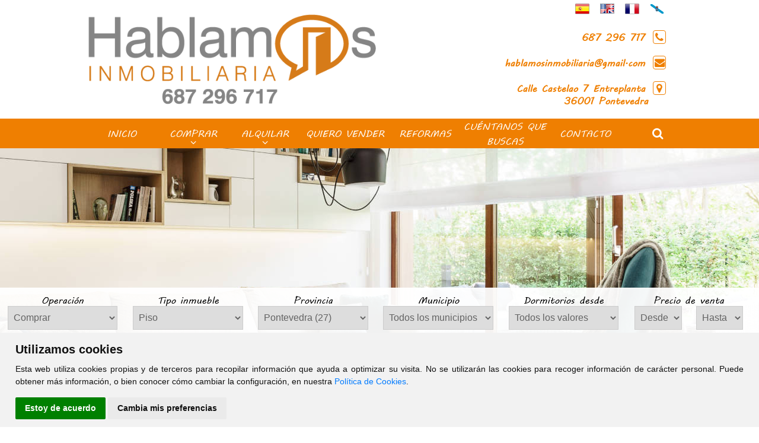

--- FILE ---
content_type: text/html; charset=UTF-8
request_url: https://hablamosinmobiliaria.com/
body_size: 8320
content:
<?xml version="1.0" encoding="utf-8"?><!DOCTYPE html>
<html lang="es-ES" xml:lang="es">
	<head prefix="og: http://ogp.me/ns# fb: http://ogp.me/ns/fb# website: http://ogp.me/ns/website#" itemscope itemtype="https://schema.org/WebSite">
	<meta http-equiv="X-UA-Compatible" content="IE=edge"/>
	<meta http-equiv="content-type" content="text/html; charset=UTF-8">
    <meta charset="utf-8" />
	
	<!-- DNS Prefetch, Prefetch y Preconnect -->
	
	<meta http-equiv="x-dns-prefetch-control" content="on" />
			<link rel="dns-prefetch" href="//hablamosinmobiliaria.com" pr="1.0"> <!-- Web -->
		<link rel="preconnect" href="//hablamosinmobiliaria.com" pr="1.0"> <!-- Web -->
		
		<link rel="dns-prefetch" href="//www.googletagmanager.com" pr="1.0"> <!-- Google Analytics -->
		<link rel="preconnect" href="//www.googletagmanager.com" crossorigin pr="1.0"> <!-- Google Analytics -->
		<link rel="dns-prefetch" href="//www.google-analytics.com" pr="1.0"> <!-- Google Analytics -->
		<link rel="preconnect" href="//www.google-analytics.com" crossorigin pr="1.0"> <!-- Google Analytics -->
		<link rel="dns-prefetch" href="//fonts.googleapis.com" pr="1.0"> <!-- Google Fonts -->
		<link rel="preconnect" href="//fonts.googleapis.com" crossorigin pr="1.0"> <!-- Google Fonts -->
		<link rel="dns-prefetch" href="//fonts.gstatic.com" pr="1.0"> <!-- Google Fonts -->
		<link rel="preconnect" href="//fonts.gstatic.com" crossorigin pr="1.0"> <!-- Google Fonts -->
		<link rel="dns-prefetch" href="//www.gstatic.com" pr="1.0"> <!-- Google varios -->
		<link rel="preconnect" href="//www.gstatic.com" crossorigin pr="1.0"> <!-- Google varios -->
		<link rel="dns-prefetch" href="//www.google.com" pr="1.0"> <!-- Google Recaptcha -->
		<link rel="preconnect" href="//www.google.com" crossorigin pr="1.0"> <!-- Google Recaptcha -->
		
		<link rel="dns-prefetch" href="//c.tile.osm.org" pr="1.0"> <!-- Leaflet Maps -->
		<link rel="preconnect" href="//c.tile.osm.org" crossorigin pr="1.0"> <!-- Leaflet Maps -->
		<link rel="dns-prefetch" href="//b.tile.osm.org" pr="1.0"> <!-- Leaflet Maps -->
		<link rel="preconnect" href="//b.tile.osm.org" crossorigin pr="1.0"> <!-- Leaflet Maps -->
		<link rel="dns-prefetch" href="//a.tile.osm.org" pr="1.0"> <!-- Leaflet Maps -->
		<link rel="preconnect" href="//a.tile.osm.org" crossorigin pr="1.0"> <!-- Leaflet Maps -->
		<link rel="dns-prefetch" href="//server.arcgisonline.com" pr="1.0"> <!-- Leaflet Maps -->
		<link rel="preconnect" href="//server.arcgisonline.com" crossorigin pr="1.0"> <!-- Leaflet Maps -->
		<link rel="dns-prefetch" href="//ovc.catastro.meh.es" pr="1.0"> <!-- Leaflet Maps -->
		<link rel="preconnect" href="//ovc.catastro.meh.es" crossorigin pr="1.0"> <!-- Leaflet Maps -->
		
		<link rel="dns-prefetch" href="//connect.facebook.net" pr="1.0"> <!-- Facebook -->
		<link rel="preconnect" href="//connect.facebook.net" crossorigin pr="1.0"> <!-- Facebook -->
		<link rel="dns-prefetch" href="//staticxx.facebook.com" pr="1.0"> <!-- Facebook -->
		<link rel="preconnect" href="//staticxx.facebook.com" crossorigin pr="1.0"> <!-- Facebook -->
		
		<link rel="dns-prefetch" href="//www.youtube.com" pr="1.0"> <!-- Youtube -->
		<link rel="preconnect" href="//www.youtube.com" crossorigin pr="1.0"> <!-- Youtube -->
		<link rel="dns-prefetch" href="//i.ytimg.com" pr="1.0"> <!-- Youtube -->
		<link rel="preconnect" href="//i.ytimg.com" crossorigin pr="1.0"> <!-- Youtube -->
		<link rel="dns-prefetch" href="//s.ytimg.com" pr="1.0"> <!-- Youtube -->
		<link rel="preconnect" href="//s.ytimg.com" crossorigin pr="1.0"> <!-- Youtube -->
		<link rel="dns-prefetch" href="//s.youtube.com" pr="1.0"> <!-- Youtube -->
		<link rel="preconnect" href="//s.youtube.com" crossorigin pr="1.0"> <!-- Youtube -->
		<link rel="dns-prefetch" href="//googlevideo.com" pr="1.0"> <!-- Youtube -->
		<link rel="preconnect" href="//googlevideo.com" crossorigin pr="1.0"> <!-- Youtube -->
		
	<!-- Fin DNS Prefetch -->
	
	
	<!-- Cookie Consent, Niveles de consentimiento para scripts: strictly-necessary, functionality, tracking, targeting -->
	<script type="text/javascript" src="https://hablamosinmobiliaria.com/js/cookie-consent.php"></script>
	<script type="text/javascript">
		document.addEventListener('DOMContentLoaded', function () {
			cookieconsent.run({"notice_banner_type":"simple","consent_type":"express","palette":"light","language":"es","website_name":"Hablamos Inmobiliaria","change_preferences_selector":"#cambiarPreferencias","cookies_policy_url":"https://hablamosinmobiliaria.com/Politica_cookies.html"});
		});
	</script>
	
	<!-- Matomo -->
	<script type="text/plain" cookie-consent="tracking">
		var _paq = window._paq = window._paq || [];
		/* tracker methods like "setCustomDimension" should be called before "trackPageView" */
		_paq.push(['trackPageView']);
		_paq.push(['enableLinkTracking']);
		(function() {
			var u=atob("Ly9zdGF0cy5jbGlja3ZpdmllbmRhcy5lcy8=");
			_paq.push(['setTrackerUrl', u+'matomo.php']);
			_paq.push(['setSiteId', '50']);
			var d=document, g=d.createElement('script'), s=d.getElementsByTagName('script')[0];
			g.async=true; g.src=u+'matomo.js'; s.parentNode.insertBefore(g,s);
		})();
	</script>
	<!-- End Matomo Code -->
	
	<noscript>Tu navegador no soporta el uso de javascript y por lo tanto muchas de las funcionalidades de esta web no estarán disponibles.</noscript>
	<!-- End Cookie Consent -->	
	
	<meta name="viewport" content="width=device-width, initial-scale=1.0">
	<title>Hablamos Inmobiliaria - Inmobiliaria en Pontevedra</title>
	<base href="https://hablamosinmobiliaria.com">
	<meta name="Title" content="Inmobiliaria en Pontevedra">
	<meta name="Description" content="Venta y alquiler de viviendas en Pontevedra, Servicios Inmobiliarios. Pisos, locales, oficinas, naves industriales, garajes, trasteros, chalets, adosados">
	<meta name="Keywords" content="inmobiliaria, Pontevedra, centro, compra, venta, pisos, casas, chalets, apartamentos, alquileres, locales, oficinas, naves, garajes, trasteros, adosados">
	<meta name="Author" content="Hablamos Inmobiliaria" />
	
	<meta name="robots" content="INDEX,FOLLOW" />
	<meta name="revisit-after" content="7 days" />
	
	<!-- Dublin Core -->
	
	<link rel="schema.DC" href="http://purl.org/dc/elements/1.1/" />
	<meta name="DC.title" content="Hablamos Inmobiliaria" />
	<meta name="DC.identifier" content="https://www.hablamosinmobiliaria.com/" />
	<meta name="DC.language" scheme="ISO639-1" content="es" />
	
	<!-- End of Dublin Core -->
	
	<!-- Geo Meta Tags -->
	
	<meta name="geo.region" content="ES-GA" />
	<meta name="geo.placename" content="Pontevedra, Pontevedra, España" />
	<meta name="geo.position" content="42.4298805;-8.6419838" />
	<meta name="ICBM" content="42.4298805, -8.6419838" />
	
	<!-- End of Geo Meta Tags -->
	
	<!-- Metas Facebook -->
	
	<meta property="og:type" content="article" />
	<meta property="og:title" content="Inmobiliaria en Pontevedra" />	<meta property="og:url" content="https://hablamosinmobiliaria.com" />	<meta property="og:description" content="Venta y alquiler de viviendas en Pontevedra, Servicios Inmobiliarios. Pisos, locales, oficinas, naves industriales, garajes, trasteros, chalets, adosados" />	<meta property="og:image" itemprop="image" content="https://hablamosinmobiliaria.com/css/images/sin_foto.jpg" /><meta property="og:image:url" itemprop="image" content="https://hablamosinmobiliaria.com/css/images/sin_foto.jpg" /><meta property="og:image:type" content="image/jpeg" /><meta property="og:image:width" content="601" /><meta property="og:image:height" content="316" /><meta property="og:image:alt" content="Inmobiliaria en Pontevedra" />	
	<!-- Fin Metas Facebook -->
	
	<!-- Metas Twitter -->
	
	<meta name="twitter:card" content="summary_large_image" />
	<meta property="twitter:title" content="Inmobiliaria en Pontevedra" />	<meta property="twitter:description" content="Venta y alquiler de viviendas en Pontevedra, Servicios Inmobiliarios. Pisos, locales, oficinas, naves industriales, garajes, trasteros, chalets, adosados" />	<meta property="twitter:image" content="https://hablamosinmobiliaria.com/css/images/sin_foto.jpg" />	
	<!-- Fin Metas Twitter -->
	
	<!-- Schema ld+json -->
	
	<script type="application/ld+json">
		{
			"@context": "http://schema.org",
			"@type": "RealEstateAgent",
			"name": "Hablamos Inmobiliaria",
			"url": "http://www.hablamosinmobiliaria.com",
			"image": "http://hablamosinmobiliaria.com/css/images/sin_foto.jpg",
			"logo": "http://hablamosinmobiliaria.com/css/images/logo.png",
			"telephone": "+34687296717",
			"email": "hablamosinmobiliaria@gmail.com",
			"description": "Venta y alquiler de viviendas en Pontevedra, Servicios Inmobiliarios. Pisos, locales, oficinas, naves industriales, garajes, trasteros, chalets unifamiliares, adosados o independientes",
			"hasMap" : "https://goo.gl/maps/TuAArQhYz4uByH756",
			"openingHours" : ["Mo-Fr Mañanas: 10:00-14:00 , Tardes: 16:00-19:00"],
			"address": {
				"@type": "PostalAddress",
				"streetAddress": "Calle Castelao 7 Entreplanta",
				"addressLocality": "Pontevedra",
				"addressRegion": "Pontevedra",
				"postalCode": "36001",
				"addressCountry": "ES"
			},
			"geo": {
				"@type": "GeoCoordinates",
				"latitude": 42.4298805,
				"longitude": -8.6419838
			},
			"contactPoint": [{
				"@type": "ContactPoint",
				"telephone": "+34687296717",
				"contactType": "customer service",
				"areaServed": "ES"
			}]
		}
	</script>
	
	<!-- Fin Schema ld+json -->
	
	<link rel="shortcut icon" type="image/x-icon" href="css/images/favicon.ico" />
	<link rel="icon" type="image/x-icon" href="css/images/favicon.ico" />
	<link rel="favicon" type="image/x-icon" href="css/images/favicon.ico" />
	
	<script type="text/javascript" src="./js/jquery-1.11.3.min.js"></script>
	<script type="text/javascript" src="./jslocal/leaflet.js"></script>
		<!--
	<link href='https://fonts.googleapis.com/css?family=Roboto+Condensed:400,400italic,700,700italic,300italic,300&display=swap' rel='stylesheet' type='text/css'>
	<link href='https://fonts.googleapis.com/css?family=Cabin:400,400i,700,700i&display=swap' rel="stylesheet" type="text/css" />
	-->
	
	<link rel="stylesheet" type="text/css" href="css/flexnav.css" media="all" />	
	<link rel="stylesheet" type="text/css" href="css/font-awesome.min.css" media="all" />
	<link rel="stylesheet" type="text/css" href="css/font-cv.css" media="all" />
	<link rel="stylesheet" type="text/css" href="css/slider.css" media="all" />
	<link rel="stylesheet" type="text/css" href="css/style.css" media="all" />
	<link rel="stylesheet" type="text/css" href="css/colorbox.css" media="all" />
	<link rel="stylesheet" type="text/css" href="css/inmobiliaria_ficha.css" media="all" />
	<link rel="stylesheet" type="text/css" href="css/inmobiliaria_lista.css" media="all" />
	<link rel="stylesheet" type="text/css" href="css/jquery-ui.min.css" media="all" />
	<link rel="stylesheet" type="text/css" href="css/sweetalert.css" media="all" />
	<link rel="stylesheet" type="text/css" href="css/redes_sociales.css" media="all" />
	<link rel="stylesheet" type="text/css" href="css/leaflet.css" media="all" />
	<link rel="stylesheet" type="text/css" href="css/jquery.multiselect.css" media="all" />
	<link rel="stylesheet" type="text/css" href="css/MarkerCluster.css" media="all" />
	<link rel="stylesheet" type="text/css" href="js/jquery-filestyle.min.css" media="all" />
	<link rel="stylesheet" type="text/css" href="css/owl.carousel.min.css" media="all" />
	<link rel="stylesheet" type="text/css" href="css/owl.theme.default.min.css" media="all" />
	<link rel="stylesheet" type="text/css" href="css/calendario.css" media="all" />
	<link rel="stylesheet" type="text/css" href="js/css/jquery.dataTables.min.css" media="all" />
	<link rel="stylesheet" type="text/css" href="js/css/responsive.dataTables.min.css" media="all" />
	<link rel="stylesheet" type="text/css" href="js/css/responsive.jqueryui.min.css" media="all" />
	<link rel="stylesheet" type="text/css" href="js/css/pannellum.css" media="all" />
	<script type="text/javascript" src="./js/jquery.slider.js"></script>
	<script type="text/javascript" src="./js/jquery.colorbox.js"></script>
	<script type="text/javascript" src="./js/pannellum.js"></script>
	<script type="text/javascript" src="./js/jquery.numeric.min.js"></script>
	<script type="text/javascript" src="./js/jquery-filestyle.min.js"></script>
	<script type="text/javascript" src="./jslocal/jquery.flexnav.js"></script>
	<script type="text/javascript" src="./jslocal/jquery-ui.min.js"></script>
	<script type="text/javascript" src="./jslocal/sweetalert.min.js"></script>
	<script type="text/javascript" src="./jslocal/jquery.multiselect.js"></script>
	<script type="text/javascript" src="./jslocal/DistanceGrid.js"></script>
	<script type="text/javascript" src="./jslocal/MarkerCluster.js"></script>
	<script type="text/javascript" src="./jslocal/MarkerClusterGroup.js"></script>
	<script type="text/javascript" src="./jslocal/MarkerCluster.QuickHull.js"></script>
	<script type="text/javascript" src="./jslocal/MarkerCluster.Spiderfier.js"></script>
	<script type="text/javascript" src="./jslocal/MarkerClusterGroup.Refresh.js"></script>
	<script type="text/javascript" src="./jslocal/MarkerOpacity.js"></script>
	<script type="text/javascript" src="./jslocal/hipoteca.js"></script>
	<script type="text/javascript" src="./jslocal/owl.carousel.min.js"></script>
	<script type="text/javascript" src="./jslocal/owl.carousel2.thumbs.min.js"></script>
	<script type="text/javascript" src="./js/jquery.dataTables.min.js"></script>
	<script type="text/javascript" src="./js/dataTables.responsive.min.js"></script>
	<script type="text/javascript" src="./js/responsive.jqueryui.min.js"></script>
	
		
	<script type="text/javascript">
	var dialogoContacto;
	var listo=false;
	
	$(window).on('resize load',function() {
		if ($(window).width() > $(window).height()) {
			$(".galeriaColorBox").colorbox({rel:'galeriaColorBox',height:"96%"});
		} else {
			$(".galeriaColorBox").colorbox({rel:'galeriaColorBox',width:"96%"});
		}
	});
	
	$(".galeriaColorBox, #cboxOverlay, #cboxClose").on('click',function() {
		if ($(window).width() > $(window).height()) {
			$(".galeriaColorBox").colorbox({rel:'galeriaColorBox',height:"96%"});
		} else {
			$(".galeriaColorBox").colorbox({rel:'galeriaColorBox',width:"96%"});
		}
	});
	
	$(function () {
		$(document).ready(function(){
			$('.translation-links a').click(function(e){
				e.preventDefault();
				var lang = $(this).data('lang');
				$('#google_translate_element select option').each(function(){
					if($(this).val()==lang) {
						$(this).parent().val($(this).val());
						var container = document.getElementById('google_translate_element');
						var select = container.getElementsByTagName('select')[0];
						triggerHtmlEvent(select, 'change');
					}
				});
			});
			
			$(".owl-carousel").owlCarousel({
				items: 1,
				autoplay: true,
				autoplayTimeout: 10000,
				loop: true,
				thumbs: false
			});
			
			$('#slider').nivoSlider({
				animSpeed:1000,
				pauseTime:7000
				}
			);
			
			$(".flexnav").flexNav({
				'downIcon': 'fa-angle-down'
				}
			);
			
			$("#id_zona").multiselect({
				columns: 4,
				placeholder: 'Seleccionar Zonas',
				selectAll :true
			});
			
			$("#formularioContactoBoton").click(enviarContacto);
			
			$(":file").jfilestyle({buttonText: "Agregar foto"});
			
			$('.flexnav li > ul li').show();
			
			$(".btn-search").on('click',function() {
				$("#search-block-form").toggle();
			});
			
			function tabla_cookies() {
				$('#tabla_cookies').DataTable({
					"autoWidth": false,
					"bFilter": false,
					"bInfo": false,
					"deferRender": true,
					"order": [[ 0, 'desc' ]],
					responsive: {
						details: {
							type: 'column',
							target: -1
						}
					},
					columnDefs: [ {
						className: 'control',
						orderable: false,
						targets:   -1
					} ],
					paging: false,
					language: {
						url: '../jslocal/spanish.json'
					}
				});
			}
			
			tabla_cookies();
		});
	});
	
	function multizonas() {
		$('#id_zona').multiselect( 'reload' );
    }
	
	function Contactar(asunto) {
		$("#dialog-contacto").load("./formulario_contacto.php", function() {
			$("#contactoAsunto").val("Referencia: "+asunto);
			dialogoContacto.dialog( "open" );
		});	
		dialogoContacto.dialog( "open" );
	}
	
	function enviarContacto() {
		if ($("#formularioContactoNombre").val()=="") {
            swal("Error al enviar el formulario", "El campo Nombre es obligatorio", "error");
			return;
        }
		if ($("#formularioContactoTelefono").val()=="") {
            swal("Error al enviar el formulario", "El campo Teléfono es obligatorio", "error");
			return;
        }
		if ($("#formularioContactoEmail").val()=="") {
            swal("Error al enviar el formulario", "El campo E-mail es obligatorio", "error");
			return;
        }
		
		var data = $("#formulario_contacto").serialize();
		$.ajax({
			url: "./contactar.php",
			type: "POST",
			data: data,
			dataType: "html",
			success: function(html) {
				if (html.indexOf("OK")>-1) {
					swal("Formulario Enviado", "Gracias por contactar con nosotros. Le responderemos lo antes posible", "success");
				}else{
					swal("Error al enviar el formulario", html, "error");
				}
			}
		});
	}
	
	function triggerHtmlEvent(element, eventName)
	{
		var event;
		if(document.createEvent) {
			event = document.createEvent('HTMLEvents');
			event.initEvent(eventName, true, true);
			element.dispatchEvent(event);
		}
		else {
		event = document.createEventObject();
			event.eventType = eventName;
			element.fireEvent('on' + event.eventType, event);
		}
	}
	</script>
	</head>
<body  onload="javascript:listo=true;">
	<div id="header_ancho">
		<div id="header_out">
			<div id="header">
				<a href="index.php"><div id="logo"></div></a>
				<div id="telefono" class="notranslate" translate="no">
					<div class="translation-links">
						<a class="spanish" data-lang="es"><img alt="Español" title="Spanish" src="css/images/banderas/es.png"></a>
						<a class="english" data-lang="en"><img alt="Inglés" title="English" src="css/images/banderas/en.png"></a>
						<a class="french" data-lang="fr"><img alt="Francés" title="French" src="css/images/banderas/fr.png"></a>
						<a class="galego" data-lang="gl"><img alt="Gallego" title="Gallego" src="css/images/banderas/gl.png"></a>
					</div>
					<div id="google_translate_element" style="display:none;"></div>
					<script type="text/javascript">
					  function googleTranslateElementInit() {
						new google.translate.TranslateElement({pageLanguage: 'es', includedLanguages: 'es,en,fr,gl', autoDisplay: false}, 'google_translate_element'); //remove the layout
					  }
					</script>
					<script src="//translate.google.com/translate_a/element.js?cb=googleTranslateElementInit" type="text/plain" cookie-consent="functionality"></script>
					<br/>
					<a href="tel:+34687296717" title="687 296 717">687 296 717</a> <i class="fa fa-phone"></i>
					<br/><br/>
					<a href="mailto:hablamosinmobiliaria@gmail.com" title="hablamosinmobiliaria@gmail.com">hablamosinmobiliaria@gmail.com</a> <i class="fa fa-envelope"></i>
					<br/><br/>
					Calle Castelao 7 Entreplanta <i class="fa fa-map-marker"></i>
					<br/>
					<span style="margin-right: 32px;">36001 Pontevedra</span>
				</div>
			</div>
		</div>
		<div id="menu_out">
			<div id="menu_contenedor">
				<div id="menu">
					<div class="menu-button">Hablamos Inmobiliaria</div>
										<ul class='flexnav' data-breakpoint='990'>
						<li id="li_1"><a href="Inicio.html" id="menu_1" class="menu_activo">Inicio</a></li>
						<li><a href='#' id='menu_comprar'>Comprar</a>
							<ul>
								<li><a href='comprar/pisos' id='menu_comprar'>Pisos</a></li>
								<li><a href='comprar/casas' id='menu_comprar'>Casas</a></li>
								<li><a href='comprar/locales' id='menu_comprar'>Locales</a></li>
								<li><a href='comprar/solares' id='menu_comprar'>Solares</a></li>
								<li><a href='comprar/garajes' id='menu_comprar'>Garajes</a></li>
							</ul>
						</li>
						<li><a href='#' id='menu_alquilar'>Alquilar</a>
							<ul>
								<li><a href='alquilar/pisos' id='menu_comprar'>Pisos</a></li>
								<li><a href='alquilar/casas' id='menu_comprar'>Casas</a></li>
								<li><a href='alquilar/locales' id='menu_comprar'>Locales</a></li>
								<li><a href='alquilar/garajes' id='menu_comprar'>Garajes</a></li>
							</ul>
						</li>
						<li id="li_10"><a href="Quiero_vender.html" id="menu_10">Quiero Vender</a></li>
						<li id="li_11"><a href="Reformas.html" id="menu_11">Reformas</a></li>
						<li id="li_12"><a href="Cuentanos_que_buscas.html" id="menu_12">Cuéntanos que buscas</a></li>
						<li id="li_9"><a href="Contacto.html" id="menu_9">Contacto</a></li>
					</ul>
				</div>
				<form action="buscador_por_referencia.php" method="get" id="search-block-form" accept-charset="UTF-8">
					<div class="container-inline">
						<div class="form-item field form-type-textfield form-item-search-block-form">
							<input title="Introducir referencia" placeholder="Introduzca referencia" type="text" id="edit-search-block-form--2" name="referencia" value="" onfocus="this.value=&quot;&quot;" size="15" maxlength="128" class="form-text" />
						</div>
						<div class="form-actions form-wrapper" id="edit-actions">
							<input type="submit" id="edit-submit" name="op" value="Buscar" class="form-submit" />
						</div>
					</div>
				</form>
				<div class="menu-options"> <button class="btn-search"> <i class="fa fa-search"></i> </button></div>
				<style>
					#search-block-form, .menu-options {
						display: none;
					}
					.menu-options {
						position: absolute;
						z-index: 999;
						right: .5rem;
						margin: 0;
						padding: .5rem 0;
						color: #fff;
						height: 50px;
						width: 50px;
					}
					.menu-options button {
						font-size: 30px;
						line-height: 30px;
						background: 0;
						border: 0;
						-webkit-appearance: none;
						outline: 0;
						color: inherit;
					}
					.menu-options i {
						color: #fff;
					}
					#edit-search-block-form--2 {
						width: 100%;
						box-sizing: border-box;
						height: 30px;
					}
					.form-submit {
						width: 90px !important;
						display: inline-block;
						padding: 10px;
						letter-spacing: .5px;
						text-transform: uppercase;
						text-decoration: none;
						border: 0;
						outline: 0;
						-webkit-appearance: none;
						color: #fff;
						background-color: #ef7f01;
						transition: all .2s ease-in
					}
					.btn-search:hover, .form-submit:hover {
						cursor: pointer;
					}
					@media (min-width: 991px) {
						.menu-options {
							display: block;
						}
						.menu-options:hover {
							background: #000;
							cursor: pointer;
						}
						#search-block-form {
							position: absolute;
							z-index: 1000;
							width: 200px;
							top: 50px;
							right: 0;
							margin: 0;
							padding: 1rem;
							background-color: #f2f2f2
						}
						#search-block-form .container-inline {
							max-width: 480px;
							width: 100%;
							margin: 0 auto;
							padding: 0;
							text-align: right
						}
						#search-block-form .container-inline .form-item {
							display: block;
							width: 100%;
							padding: 0;
							margin: 0
						}
						#search-block-form .container-inline .form-actions {
							display: inline-block;
							position: static;
							margin: 5px 0 0
						}
						.menu-options {
							padding: 0;
							top: 0;
							right: 0;
							color: #000;
						}
						.menu-options .btn-search {
							font-size: 20px;
							line-height: 1;
							padding: 15px;
						}
					}
				</style>
			</div>
		</div>
	</div>

			<div id="fotos_ancho">
			<div id="fotos_slider">
				<ul class="owl-carousel">
					<li style="background-image:url('css/images/cabeceras/slider1.jpg');"></li>
					<li style="background-image:url('css/images/cabeceras/slider2.jpg');"></li>
					<li style="background-image:url('css/images/cabeceras/slider3.jpg');"></li>
				</ul>
			</div>
			<div id="fotos_out">	
				<div id="fotos">
						<script type="text/javascript">
	function buscar() {
		jQuery(function ($) {
			if (document.getElementById('buscadorPorReferencia') != null && document.getElementById('buscadorPorReferencia').value != "") {
				url = "buscador_por_referencia.php";
				$('#minifichas_buscador').attr('action', url);
				$("#minifichas_buscador").submit();
			} else {
				url = $("#buscadorOperacion").val()+"/"+$("#buscadorTipo").val();
				$('#minifichas_buscador').attr('action', url);
				$("#minifichas_buscador").submit();
			}
		});
	}
	
	jQuery(function ($) {
		$("#buscadorOperacion").change(function() {
			//alert($("#buscadorOperacion").val());
			if($("#buscadorOperacion").val()=="alquilar"){
				$(".soloVenta").hide();
				$(".soloAlquiler").show();
			}else{
				$(".soloVenta").show();
				$(".soloAlquiler").hide();
			}
			var url = $("#buscadorOperacion").val()+"/"+$("#buscadorTipo").val();
			$('#minifichas_buscador').attr('action', url);
		});
	});
	</script>
	<div id="minifichas_filtro">
		<form name="minifichas_buscador" id="minifichas_buscador" action="comprar/pisos" method="get">
			<input type="hidden" name="buscar" value="1">
					<div class="minifichas_label">
		<div id='buscadorOperacionJsonTitulo' class='minifichas_etiqueta'>
						Operación
					  </div>		<select class="minifichas_select" id="buscadorOperacion" data-test="test" aria-label="Operación">
			<option id="buscadorOperacionJsonComprar" value="comprar"  selected>Comprar</option>
			<option id="buscadorOperacionJsonAlquilar" value="alquilar" >Alquilar</option>
					</select>
	</div>
		<script type="text/javascript">
		function cargaProvincias() {
			jQuery(function ($) {
				var extra = "";
				var tipo = $('#buscadorTipo').val();
				if (tipo == "oficinas") {
					tipo = "locales";
					extra = "oficinas";
				}
				var operacion = $('#buscadorOperacion').val();
				$.post( "./componentes/inmobiliaria/provincias.php", { tipo: tipo, operacion: operacion, extra: extra })
					.done(function( data ) {
						$( "#id_provincia" ).empty();
						$( "#id_provincia" ).append( data );
						municipiosEspecial();
					});
			});
        }
		
		function municipiosEspecial() {
			jQuery(function ($) {
				var id_provincia = $('#id_provincia').val();
				var tipo = $('#buscadorTipo').val();
				if (tipo == "oficinas") {
					tipo = "locales";
				}
				var operacion = $('#buscadorOperacion').val();
				var columna = tipo+"_"+operacion;
				function cargaMunicipiosEspecial(columna,id_provincia) {
					setTimeout(function() { 
						$("#id_municipio").load("./componentes/inmobiliaria/municipios.php?columna="+columna+"&id_provincia="+id_provincia);
						//console.log(tipo);
						//console.log(operacion);
						//console.log(columna);
					}, 1000);
				}
				cargaMunicipiosEspecial(columna,id_provincia);
			});
		}
		
		jQuery(function ($) {
			$(document).ready(function(){
				$(document).on('load change', '#buscadorTipo', function() {
					var buscadorTipo = $('#buscadorTipo').find(":selected").text();
					//console.log(buscadorTipo);
					if (buscadorTipo != "Piso" && buscadorTipo != "Casa") {
						$('#dormitorios_desde').css("pointer-events","none");
						$('#dormitorios_desde').css("cursor","not-allowed");
						$('#dormitorios_desde').css("opacity","0.7");
					} else {
						$('#dormitorios_desde').css("pointer-events","all");
						$('#dormitorios_desde').css("cursor","default");
						$('#dormitorios_desde').css("opacity","1");
					}
				});
				
				$(document).on('load change', '#buscadorOperacion', function() {
					cargaProvincias();
				});
				
				$(document).on('load change', '#id_provincia', function() {
					municipiosEspecial();
				});
			});
		});
	</script>
	<div class="minifichas_label">
		<div class='minifichas_etiqueta' id='buscadorTipoEtiqueta'>
						Tipo inmueble
					  </div>		<select class="minifichas_select" id="buscadorTipo" onChange="cargaProvincias()">
			<option value='pisos'  selected>Piso</option><option value='casas' >Casa</option><option value='locales' >Locales y naves</option><option value='solares' >Solar</option><option value='garajes' >Garaje</option>		</select>
	</div>
		<script type="text/javascript">
		function cargaMunicipios(id_provincia) {
			jQuery(function ($) {
				var tipo = $('#buscadorTipo').val();
				var operacion = $('#buscadorOperacion').val();
				$("#id_municipio").load("./componentes/inmobiliaria/municipios.php?columna="+tipo+"_"+operacion+"&id_provincia="+id_provincia);
			});
        }
		jQuery(function ($) {
			$(document).ready(function(){
				cargaMunicipios(36);
			});
		});
	</script>
	<div class="minifichas_label">
		<div class='minifichas_etiqueta'>
						Provincia
					  </div>		<select name="id_provincia" id="id_provincia" class="minifichas_select" aria-label="Provincia" onChange="cargaMunicipios(this.value)">
			<option value='15'>A Coruña (1)</option><option value='32'>Ourense (1)</option><option value='36' selected>Pontevedra (27)</option>		</select>
	</div>
	
	<div class="minifichas_label">
		<div class='minifichas_etiqueta' id='id_municipio_etiqueta'>Municipio</div>		<select name="id_municipio" id="id_municipio" class="minifichas_select" aria-label="Municipio">
			<option value="">Todos los municipios</option>
			<option value='5283'>Caldas de Reis (1)</option><option value='5284'>Cambados (1)</option><option value='5299'>Grove (O) (2)</option><option value='5316'>Poio (1)</option><option value='5320'>Pontevedra (5)</option><option value='5329'>Sanxenxo (8)</option><option value='5335'>Vigo (4)</option><option value='5338'>Vilagarcía de Arousa (5)</option>		</select>
	</div>
	
		
	<div class="minifichas_label">
		<div id='buscadorDormitoriosJsonTitulo' class='minifichas_etiqueta'>
						Dormitorios desde
					  </div>		<select id="dormitorios_desde" name="dormitorios_min" class="minifichas_select">
			<option id='buscadorDormitoriosJsonOpcion1' value="">Todos los valores</option>
			<option id='buscadorDormitoriosJsonOpcion2' value="0" >Estudio</option>
			<option id='buscadorDormitoriosJsonOpcion3' value="1" >1 Dormitorio</option>
			<option id='buscadorDormitoriosJsonOpcion4' value="2" >2 Dormitorios</option>
			<option id='buscadorDormitoriosJsonOpcion5' value="3" >3 Dormitorios</option>
			<option id='buscadorDormitoriosJsonOpcion6' value="4" >4 o más Dormitorios </option>
		</select>
	</div>
		
	<div class="minifichas_label soloVenta" >
		<div class='minifichas_etiqueta'>
						Precio de venta
					  </div>		<select name="precio_venta_min" class="minifichas_select_doble">
			<option value="">Desde</option>
			<option value="20000">20.000 €</option><option value="35000">35.000 €</option><option value="50000">50.000 €</option><option value="65000">65.000 €</option><option value="80000">80.000 €</option><option value="95000">95.000 €</option><option value="110000">110.000 €</option><option value="125000">125.000 €</option><option value="140000">140.000 €</option><option value="155000">155.000 €</option><option value="170000">170.000 €</option><option value="185000">185.000 €</option><option value="200000">200.000 €</option><option value="215000">215.000 €</option><option value="230000">230.000 €</option>		</select>
		&nbsp;
		<select name="precio_venta_max" class="minifichas_select_doble">
			<option value="">Hasta</option>
			<option value="20000">20.000 €</option><option value="35000">35.000 €</option><option value="50000">50.000 €</option><option value="65000">65.000 €</option><option value="80000">80.000 €</option><option value="95000">95.000 €</option><option value="110000">110.000 €</option><option value="125000">125.000 €</option><option value="140000">140.000 €</option><option value="155000">155.000 €</option><option value="170000">170.000 €</option><option value="185000">185.000 €</option><option value="200000">200.000 €</option><option value="215000">215.000 €</option><option value="230000">230.000 €</option>		</select>
	</div>

	<div class="minifichas_label soloAlquiler"  style='display:none;'>
		<div class='minifichas_etiqueta'>
						Precio de alquiler
					  </div>		<select name="precio_alquiler_min" class="minifichas_select_doble">
			<option value="">Desde</option>
			<option value="100">100 €/mes</option><option value="200">200 €/mes</option><option value="300">300 €/mes</option><option value="400">400 €/mes</option><option value="500">500 €/mes</option><option value="600">600 €/mes</option><option value="700">700 €/mes</option><option value="800">800 €/mes</option><option value="900">900 €/mes</option><option value="1000">1.000 €/mes</option><option value="1100">1.100 €/mes</option><option value="1200">1.200 €/mes</option><option value="1300">1.300 €/mes</option><option value="1400">1.400 €/mes</option><option value="1500">1.500 €/mes</option>		</select>
		&nbsp;
		<select name="precio_alquiler_max" class="minifichas_select_doble">
			<option value="">Hasta</option>
			<option value="100">100 €/mes</option><option value="200">200 €/mes</option><option value="300">300 €/mes</option><option value="400">400 €/mes</option><option value="500">500 €/mes</option><option value="600">600 €/mes</option><option value="700">700 €/mes</option><option value="800">800 €/mes</option><option value="900">900 €/mes</option><option value="1000">1.000 €/mes</option><option value="1100">1.100 €/mes</option><option value="1200">1.200 €/mes</option><option value="1300">1.300 €/mes</option><option value="1400">1.400 €/mes</option><option value="1500">1.500 €/mes</option>		</select>
	</div>
					<a href='javascript:buscar();'>
					<div id="minifichas_boton">
						<b>Buscar</b>
					</div>
				</a>
		</form>
	</div>
				</div>
			</div>
		</div>
		<!--
		<div id="contenido_ancho">
			<div id="contenido_out">
				<div id="contenido">
					<div id="portada1">
											</div>
				</div>
			</div>
		</div>
		-->
		<div id="div_inmuebles_ancho">
			<div id="div_inmuebles_out">
				<div id="div_inmuebles">
					<div id="div_inmuebles_titulo">
						<h1 style="font-size: 24px;color: #000;">Inmuebles del mes</h1>
					</div>
					<div id="minifichas">
															<div class="minificha" style="width: 47%">
										<div class="minificha_zona_precio">
											<div class="minificha_precio">
												<span>Ref: C000478</span>780.000 &euro; &nbsp;&nbsp;											</div>
										</div>
										<a href="/comprar/casa/Pontevedra/Cambados/43571">
											<div class="minificha_foto" style="background: white url('./inmuebles/000316/casas/176869165565200043571_176868922257.jpg') no-repeat center; background-size:cover; height: 300px;">
																											<img src="./css/images/etiquetas/exclusiva.png" style="left: 0px; height: 125px;" />
																										</div>
										</a>
										<div class="minificha_zona">
											<div class="minificha_zona_contenedor">
												<i class="fa fa-map-marker"></i>
												Cambados											</div>
										</div>
										<div class="minificha_caracteristicas" style="min-height: 35px !important;">
																						<div class="minificha_caracteristica" style="height: 25px;">
												<i class="cv cv-regla2" style="display: inline-block;"></i> 559&nbsp;m<sup style="color: black;">2</sup>
											</div>
																						<div class="minificha_caracteristica" style="height: 25px;">
												<i class="cv cv-cama" style="display: inline-block;"></i> 4 dorm
											</div>
																						<div class="minificha_caracteristica" style="height: 25px;">
												<i class="cv cv-banho" style="display: inline-block;"></i> 4 baño
											</div>
																						<div class="minificha_caracteristica" style="height: 25px;">
												<i class="cv cv-garaje" style="display: inline-block;"></i> 1 garaje
											</div>
																					</div>
										<div class="minificha_titulo" style="height: 35px !important;">
											<div class="minificha_titulo_contenedor">
												<a href="/comprar/casa/Pontevedra/Cambados/43571">
												EXCLUSIVA PROPIEDAD DE LUJO EN CAMBADOS												</a>
											</div>
										</div>
									</div>
																	<div class="minificha" style="width: 47%">
										<div class="minificha_zona_precio">
											<div class="minificha_precio">
												<span>Ref: C000473</span>485.000 &euro; &nbsp;&nbsp;											</div>
										</div>
										<a href="/comprar/casa/Pontevedra/Poio/43417">
											<div class="minificha_foto" style="background: white url('./inmuebles/000316/casas/176615138194500043417_176615135084.jpg') no-repeat center; background-size:cover; height: 300px;">
																											<img src="./css/images/etiquetas/oportunidad.png" style="left: 0px; height: 125px;" />
																										</div>
										</a>
										<div class="minificha_zona">
											<div class="minificha_zona_contenedor">
												<i class="fa fa-map-marker"></i>
												Combarro											</div>
										</div>
										<div class="minificha_caracteristicas" style="min-height: 35px !important;">
																						<div class="minificha_caracteristica" style="height: 25px;">
												<i class="cv cv-regla2" style="display: inline-block;"></i> 195&nbsp;m<sup style="color: black;">2</sup>
											</div>
																						<div class="minificha_caracteristica" style="height: 25px;">
												<i class="cv cv-cama" style="display: inline-block;"></i> 4 dorm
											</div>
																						<div class="minificha_caracteristica" style="height: 25px;">
												<i class="cv cv-banho" style="display: inline-block;"></i> 4 baño
											</div>
																					</div>
										<div class="minificha_titulo" style="height: 35px !important;">
											<div class="minificha_titulo_contenedor">
												<a href="/comprar/casa/Pontevedra/Poio/43417">
												Exclusiva casa de piedra reformada a un paso del mar en Combarro												</a>
											</div>
										</div>
									</div>
													</div>
					<div id="div_inmuebles_mas">
						<a href="Inmobiliaria.html"><i class="fa fa-plus-circle fa-2x"></i></a>
					</div>
				</div>
			</div>
		</div>
		
			
	<div id="div_direccion_ancho">
		<div id="div_direccion_out">
			<div id="div_direccion">
				<div id="div_direccion_datos" class="notranslate" translate="no">
					<p>
						<b>Hablamos Inmobiliaria</b>
						<ul>
							<li><i class="fa fa-envelope"></i> <a href="mailto:hablamosinmobiliaria@gmail.com" title="hablamosinmobiliaria@gmail.com">hablamosinmobiliaria@gmail.com</a></li>
							<li><i class="fa fa-phone"></i> <a href="tel:+34687296717" title="687 296 717">687 296 717</a></li>
							<li><i class="fa fa-map-marker"></i> Calle Castelao 7 Entreplanta<br/><span style="margin-left: 38px; color: #fff;">36001 Pontevedra</span></li>
						</ul>
					</p>
				</div>
				<div id="div_direccion_horario">
					<p>
						<b>Horario de Oficina</b><br/><br/>
						Lunes a Viernes<br/><br/>
						Mañanas de 10:00 a 14:00<br/><br/>
						Tardes de 16:00 a 19:00 (con cita previa)
					</p>
				</div>
				<div id="div_direccion_enlaces">
					<b>Enlaces de interés</b><br/>
					<ul>
						<li><a href="./comprar/pisos" title="Pisos en venta en Pontevedra">Pisos en venta en Pontevedra</a></li>
						<li><a href="./comprar/casas" title="Casas en venta en Pontevedra">Casas en venta en Pontevedra</a></li>
						<li><a href="./alquilar/pisos" title="Pisos en alquiler en Pontevedra">Pisos en alquiler en Pontevedra</a></li>
					</ul>
				</div>
			</div>
		</div>
	</div>
	
	<div id="pie_pagina_ancho">
		<div id="pie_pagina_out">
			<div id="pie_pagina" class="notranslate" translate="no">
				<div id="clickviviendas"><a href="https://www.clickviviendas.com" target="_blank" rel="follow" title="ClickViviendas">ClickViviendas</a></div>
				© 2026 - Hablamos Inmobiliaria
				<div id="avisolegal"><a href="./aviso_legal.html" title="Aviso Legal">Aviso Legal</a></div>
			</div>
		</div>
	</div>
	
	<div id="dialog-contacto" title="Contacte con Nosotros">
		
	</div>
	
	<script type="text/javascript">
		// Función moderna de lazy loading con soporte extra
		if ('loading' in HTMLImageElement.prototype) {
			//Usar lazy load de imágenes nativo de navegadores que lo soporten
			const images = document.querySelectorAll("img.lazyload");
			
			images.forEach(img => {
				img.src = img.dataset.src;
			});
			
			if ('loading' in HTMLIFrameElement.prototype) {
				//Usar lazy load de iframes nativo de navegadores que lo soporten
				const iframes = document.querySelectorAll('iframe[loading="lazy"]');
				
				iframes.forEach(iframe => {
					iframe.src = iframe.dataset.src;
				});
			} else {
				// Cargar librería LazySizes
				let script = document.createElement("script");
				script.async = true;
				script.src = "js/lazysizes.min.js";
				document.body.appendChild(script);
			}
		} else {
			if ('loading' in HTMLIFrameElement.prototype) {
				//Usar lazy load de iframes nativo de navegadores que lo soporten
				const iframes = document.querySelectorAll('iframe[loading="lazy"]');
				
				iframes.forEach(iframe => {
					iframe.src = iframe.dataset.src;
				});
			}
			
			// Cargar librería LazySizes
			let script = document.createElement("script");
			script.async = true;
			script.src = "js/lazysizes.min.js";
			document.body.appendChild(script);
		}
	</script>
	    </body>
</html>

--- FILE ---
content_type: text/html; charset=UTF-8
request_url: https://hablamosinmobiliaria.com/componentes/inmobiliaria/municipios.php?columna=pisos_comprar&id_provincia=36
body_size: -855
content:
<option value=''>Todos los municipios</option><option value='5283'>Caldas de Reis (1)</option><option value='5284'>Cambados (1)</option><option value='5299'>Grove (O) (2)</option><option value='5316'>Poio (1)</option><option value='5320'>Pontevedra (5)</option><option value='5329'>Sanxenxo (8)</option><option value='5335'>Vigo (4)</option><option value='5338'>Vilagarcía de Arousa (5)</option>

--- FILE ---
content_type: text/css; charset=utf-8
request_url: https://hablamosinmobiliaria.com/css/inmobiliaria_ficha.css
body_size: 16559
content:
/*******************************************************************/
/*******************************************************************/
/*******		FICHA DE UN INMUEBLE		  **********/
/*******************************************************************/
/*******************************************************************/

	#pagecontenttop {
		width: 100% !important;
		display: inline-block;
		float: left;
		background: transparent;
		padding: 0 0 1% 0;
		box-sizing: border-box;
	}
	
	#pagecontentleft {
		width: 70% !important;
		display: inline-block;
		float: left;
		background: #fff;
		box-sizing: border-box;
	}
	
	#pagecontentright {
		width: 30% !important;
		display: inline-block;
		float: right;
		background: #DEDEDE;
		padding: 2%;
		box-sizing: border-box;
	}
	
	#contenidoLateral {
		border: 0 !important;
		padding: 0 !important;
	}
	
	.galleria-theme-classic {
		background: #fff;
	}
	
	#fichaTitularLeft, #fichaTitularBottomLeft {
		width: 70% !important;
		display: inline-block;
		float: left;
		color: #000001;
		padding: 0px 0px 10px 0px;
	}
	
	#fichaTitularRight, #fichaTitularBottomRight {
		width: 30% !important;
		display: inline-block;
		float: right;
		color: #000;
		text-align: right;
	}
	
	#fichaTitularBottom {
		width: 100% !important;
		display: inline-block;
		float: left;
	}
	
	#fichaTitularBottomBottom {
		width: 100% !important;
		display: inline-block;
		float: right;
		border-top: 1px solid #ddd;
		padding: 10px 0px;
		font-size: 15px;
		text-transform: capitalize;
		color: #000;
	}
	
	#fichaTitularBottomBottom i {
		color: #000;
	}
	
h2 {
	font-size: 25px;
	color: #000;
}
	
#contenidoFicha {
	width: 100%;
	box-sizing: border-box;
	float: left;
}

#contenidoFicha > div {
	border-bottom: 1px solid rgba(0,0,0,.1);
}

#contenidoFicha > div:nth-child(2n) {
	background: #F7F7F7;
}

#contenidoLateral {
	width: 100%;
	float: right;
	padding: 1%;
	border: 1px solid #ccc;
	box-sizing: border-box;
}

#fichaFotoAncha{
    float:left;
    width: 100%;
    height: 320px;
    -webkit-box-shadow: 0px 10px 5px 0px rgba(214,211,214,1);
    -moz-box-shadow: 0px 10px 5px 0px rgba(214,211,214,1);
    box-shadow: 0px 10px 5px 0px rgba(214,211,214,1);
}

#fichaTitular{
	width: 100%;
	float: left;
	color: #000;
	font-size: 20px;
	text-transform: uppercase;
	padding: 3% 3% 0 3%;
	box-sizing: border-box;
}

#fichaTitular small, #fichaTitular small i {
	color: #000;
}

.fichaTitularTitulo {
	width: 100%;
	word-wrap: break-word;
	font-size: 20px;
	text-transform: uppercase;
	text-align: center;
	line-height: 40px;
}

.fichaTitularTitulo i {
	color: white;
}

.fichaTitularVolver {
	padding: 0px 10px;
	background: #000001;
	position: relative;
	width: 50px;
	height: 40px;
	line-height: 40px;
	float: right;
	text-align: center;
}

.fichaTitularVolver a {
	text-decoration: none;
	color: white;
}

.fichaTitularVolver::before {
    content: " ";
    width: 0;
    height: 0;
    border-style: solid;
    border-width: 20px 12px 20px 0;
    border-color: transparent #000001 transparent transparent;
    position: absolute;
    top: 0;
    right: 100%;
}

.fichaTitularReferencia {
	float: left;
	padding-left: 5px;
	font-weight: 900;
	color: black;
	line-height: 40px;
}

#fichaZona{
	float: left;
	font-size: 20px;
	text-transform: uppercase;
	text-align: center;
	line-height: 36px;
	background-color: #ef7f01;
	position: absolute;
	top: 30px;
	left: 0px;
	padding: 0px 10px;
	z-index: 99;
}

#fichaZona::after{
	content: " ";
	width: 0;
	height: 0;
	border-style: solid;
	border-width: 18px 0 18px 12px;
	border-color: transparent transparent transparent #ef7f01;
	position: absolute;
	top: 0;
	left: 100%;
}

#fichaZona > div {
	display: table-cell;
	vertical-align: middle;
	color: #fff;
}

.fichaZonaTitulo {
	width: 75%;
	word-wrap: break-word;
}

.fichaZonaTitulo i {
	color: white;
}

.precio {
	margin: 0px;
	padding: 0px 0px 0px 15px;
	float: right;
}

#fichaOperacion {
	display: inline-block;
	padding: 11px 20px 11px 5px;
	color: #fff;
	background: #000001;
	position: relative;
}

#fichaOperacion::before{
	content: " ";
	width: 0;
	height: 0;
	border-style: solid;
	border-width: 21px 12px 21px 0;
	border-color: transparent #000001 transparent transparent;
	position: absolute;
	top: 0;
	right: 100%;
}

#fichaPrecio{
	color: #000001;
}

#fichaFotoPrincipalContenedor{
	width: 100%;
	order: 2;
}

#fichaFotoPrincipal{
	width: 100%;
	float: left;
}

#fichaFormulario {
	width: 100%;
	float: right;
}

#fichaTopInfo {
	width: 100%;
	text-align: left;
	background-color: #fff;
	float: left;
	position: relative;
	padding: 3%;
	box-sizing: border-box;
}

#fichaTopInfo::before {
    content: " ";
}

.amenities {
	list-style: none;
	padding: 8px 0 !important;
	margin: 0 !important;
	background-color: #fff;
	display: inline-block;
	-webkit-border-radius: 4px 0 0 4px;
	-moz-border-radius: 4px 0 0 4px;
	border-radius: 4px 0 0 4px;
	width: 59%;
}

.amenities > li {
	display: inline-block;
	height: 38px;
	margin: 0 !important;
	padding: 15px 18px 0 18px !important;
	border-right: 1px solid #92d050;
	color: #74777c;
	background: none !important;
}

.datosDeInmueble {
	display: none;
	position: absolute;
	z-index: 999;
	border: 1px solid #92d050;
	background-color: #fff;
	-webkit-border-radius: 4px;
	-moz-border-radius: 4px;
	border-radius: 4px;
	padding: 5px;
}

.cv {
    display: inline-block;
    font-family: icomoon;
    font-size: inherit;
    font-style: inherit;
    text-rendering: auto;
    -webkit-font-smoothing: antialiased;
    -moz-osx-font-smoothing: grayscale;
}

#fichaDescripcion{
	width: 100%;
	float: left;
	line-height: 35px;
	/* background-color: white; */
	padding: 3%;
	box-sizing: border-box;
	color: #000;
	text-align: justify;
}

#fichaCalificacion{
	width: 100%;
	float: left;
	line-height: 35px;
	/* background-color: white; */
	padding: 3%;
	box-sizing: border-box;
	color: #000;
	text-align: center;
}

#fichaCaracteristicas {
	width: 100%;
	float: left;
	line-height: 35px;
	/* background-color: white; */
	padding: 3%;
	box-sizing: border-box;
}

.fichaCaracteristica {
    width: 50%;
    float: left;
    min-height: 37px;
}

.fichaCaracteristicaNombre {
    width: 55%;
    float: left;
    padding-left: 5px;
    color: #ef7f01;
    font-weight: 600;
}

.fichaCaracteristicaValor {
    width: 40%;
    float: right;
    text-align: left;
    padding-right: 5px;
	color: #000001;
	font-size: 15px;
}

#fichaVideo, #fichaAlquilerVacacional {
	width: 100%;
	float: left;
	line-height: 35px;
	padding: 3%;
	box-sizing: border-box;
}

#video_inmueble {
	text-align: center;
	position: relative;
	width: 100%;
	height: 0;
	padding-bottom: 56.25%;
	float: left;
}

#video_inmueble iframe {
    position: absolute;
    top: 0;
    left: 0;
    width: 100%;
    height: 100%;
}

#fichaFotos {
	width: 100%;
	float: left;
	line-height: 35px;
	box-sizing: border-box;
	height: auto;
	display: block;
	background: #fff;
	padding: 3%;
	box-sizing: border-box;
}

.owl-item {
	padding-left: 0px;
}

.owl-thumb-item img {
	width: 150px;
	height: auto;
}

.owl-thumbs {
	position: relative;
	bottom: 0;
	left: 0;
	text-align: center;
	width: 21%;
	float: left;
	display: block;
	overflow: auto;
	box-sizing: border-box;
	background: #333;
	padding: 1%;
}

.owl-thumb-item {
	width: 100%;
	border: none;
	background: none;
	margin: 0 0 5px 0;
	opacity: .4;
	height: 100px;
}

.owl-thumb-item.active {
	opacity: 1;
}

.label {
	position: absolute;
	top: 20px;
	right: 20px;
	background-color: #0a6cff;
	color: white;
	padding: 10px 20px;
	z-index: 5;
	text-align: center;
}

.fichaFoto{
    width: 31.8%;
	margin-left: 5px;
	margin-right: 5px;
    margin-bottom: 3%;
    height: 200px;
    float:left;
}

#fichaContacto{
    background: #ef7f01;
    width: 50.5%;
    height: 40px;
    line-height: 40px;
    color:white;
    text-align: center;
    float:left;
    margin-top: 4px;
    color:white;    
}

#fichaVolver{
    background: #ef7f01;
    width: 49%;
    height: 40px;
    line-height: 40px;
    color:white;
    text-align: center;
    float:right;
    margin-top: 4px;
    color:white;    
}

#fichaContacto a,#fichaVolver a{
    color:white;
    text-decoration: none;
}

#fichaCompartir{
    background: #92d050;
    width: 100%;
    height: 40px;
    line-height: 40px;
    text-align: center;
    float:left;
    margin-top: 4px;
    color:white;
}

#div_inmuebles_mas {
	width: 100%;
    text-align: center;
    text-transform: uppercase;
    font-size: 24px;
    color: #ef7f01;
    position: relative;
    padding-bottom: 20px;
    float: left;
}

#div_inmuebles #div_inmuebles_titulo {
	color: #fff !important;
}
#div_inmuebles #div_inmuebles_titulo::after {
	border-bottom: 5px double #fff !important;
}

#div_inmuebles_titulo, #fichaFormulario_titulo, #fichaDescripcionTitulo, #fichaCalificacionTitulo, #fichaCaracteristicasTitulo, #fichaFotosTitulo, #fichaMapaTitulo, #fichaOtrosPisosTitulo, #fichaVideoTitulo, #divTituloRRSS, #fichaAlquilerVacacionalTitulo {
	width: 100%;
	text-align: center;
	text-transform: uppercase;
	margin-bottom: 20px;
	font-size: 24px;
	color: #000001;
	float: left;
	position: relative;
}

#fichaMapa {
	width: 100%;
	float: left;
	line-height: 35px;
	/* background-color: white; */
	padding: 3%;
	box-sizing: border-box;
}



/*******************************************************************/
/*******************************************************************/
/*******				INMUEBLE ELIMINADO				  **********/
/*******************************************************************/
/*******************************************************************/
#inmuebleEliminadoFoto{
	width: 100%;
	height: 424px;
	margin: 20px auto;
	background: url(./images/inmueble_no_encontrado.png) center center no-repeat;
	background-size: contain;
}

#inmuebleEliminado{
	width:100%;
	margin: 20px auto;
	color:#000;
	text-align: center;
	font-size: 40px;
}

/* OTROS */

#hipoteca {
	width: 100%;
	float: right;
	padding: 3%;
	box-sizing: border-box;
}

#hipoteca input {
	width: 90%;
	box-sizing: border-box;
}

#hipotecaTitulo {
	width: 100% !important;
	text-align: center;
	text-transform: uppercase;
	margin-bottom: 20px;
	font-size: 24px;
	color: #000001 !important;
	float: left;
	position: relative;
}

.calcelm {
	float: left;
	width: 23%;
}

#resultado {
	float: left;
	width: 30%;
}

#calcbo {
	float: left;
	width: 100% !important;
}

#hipoteca div, #hipoteca b, #hipoteca h1 {
	color: #000;
	text-align: center;
}

#resultado {
	text-align: center;
	box-sizing: border-box;
	padding: 5px 0px;
}

#calcular {
	width: 220px !important;
	height: 40px;
	line-height: 40px;
	background: #ef7f01;
	border: 0px;
	color: #fff;
	margin: 0px auto;
}

#fichaPDF {
	text-align: center;
}

.fichaPDF {
	width: 100%;
	height: 40px;
	line-height: 35px;
	background: #ef7f01;
	border: 0px;
	color: white;
	box-sizing: border-box;
	margin-top: 10px;
	margin-bottom: 10px;
	cursor: pointer;
}


@media all and (max-width: 500px) {
	#contenido {
		display: flex;
		flex-wrap: wrap;
	}
	
	#map_canvas {
		width: 100% !important;
	}
	
	#property-id {
		width: 100% !important;
		margin-right: 5px;
		word-wrap: break-word;
		text-align: center;
	}
	
	.amenities {
		width: 100% !important;
		text-align: center;
	}
	
	.fichaFoto {
		width: 100% !important;
	}
	
	#fichaFotoPrincipal {
		height: 250px !important;
	}
	
	.fichaCaracteristica{
		width: 100% !important;
		float:left;
    }
	
	.fichaTitularReferencia {
		width: 100%;
		text-align: center;
		padding: 0;
	}
	
	.precio {
		width: 100%;
		text-align: center;
		padding: 0;
		font-size: 14px;
	}
	
	#fichaOperacion {
		width: 35%;
		padding: 10px 0px;
	}
	
	#fichaOperacion::before {
		display: none;
	}
	
	#fichaFormulario {
		width: 100% !important;
	}
	
	#divTituloRRSS {
		width: 100% !important;
	}
	
	#contenidoLateral {
		margin-top: 20px;
		padding: 0;
	}
	
	.calcelm, #resultado {
		width: 100%;
	}
	
	#fichaPDF {
		float: unset;
		margin: 0 auto;
	}
	
	#fichaNav {
		height: 250px !important;
	}
	
	#fichaTitularLeft, #fichaTitularRight, #fichaTitularBottomLeft, #fichaTitularBottomRight {
		width: 100% !important;
		text-align: center;
		margin: 3px auto;
	}
}

@media screen and (min-width:501px) and (max-width:650px) {
	#hipoteca h1 {
		font-size: 18px;
	}
}

@media screen and (min-width:501px) and (max-width:990px) {
	#fichaMapa {
		max-width: 100% !important;
		width: 100%;
	}
	#map_canvas {
		width: 100% !important;
	}
	.fichaFoto {
		width: 47% !important;
	}
	#fichaCaracteristicasTitulo {
		font-size: 16px;
	}
	
	.fichaTitularReferencia {
		font-size: 14px;
	}
	
	#contenidoLateral {
		margin-top: 20px;
	}
}

@media all and (max-width: 990px) {
	#pagecontent {
		width: 100%;
		float: left;
		display: flex;
		flex-wrap: wrap;
	}
	
	#contenido {
		display: flex;
		flex-wrap: wrap;
	}
	
	#map_canvas {
		width: 100% !important;
	}
	
	#fichaTitular {
		width: 100%;
		order: 1;
	}
	
	#contenidoFicha {
		width: 100%;
		order: 2;
	}
	
	#contenidoLateral {
		width: 100%;
		order: 3;
		display: flex;
		flex-wrap: wrap;
	}
	
	#fichaFotoPrincipal {
		width: 100%;
	}
	#fichaTopInfo {
		width: 100%;
	}
	
	#fichaDescripcion {
		width: 100%;
		padding: 1%;
	}
	
	#fichaCalificacion{
		width: 100%;
		padding: 1%;
	}
	
	#fichaVideo, #fichaFotos {
		width: 100%;
		padding: 1%;
	}
	
	#fichaAlquilerVacacional {
		width: 100%;
		padding: 1%;
	}
	
	#fichaCaracteristicas {
		width: 100%;
		padding: 1%;
	}
	
	#fichaFotos {
		width: 100%;
		padding: 1%;
	}
	
	#fichaFormulario {
		width: 100%;
		float: left;
		min-height: 1px;
		position: relative;
		margin-bottom: 20px;
		order: 3;
	}
	
	#divTituloRRSS {
		width: 100%;
		float: right;
		order: 2;
		text-align: center;
		text-transform: uppercase;
		margin-bottom: 20px;
		margin-top: 20px;
		font-size: 24px;
		color: #ef7f01;
		position: relative;
		padding-top: 20px;
	}

	#divTituloRRSS:after {
		content: " ";
		position: absolute;
		top: 0px;
		left: 50%;
		margin-left: -50px;
		width: 100px;
		height: 1px;
		border-bottom: 5px double #ef7f01;
		-webkit-opacity: 0.5;
		-moz-opacity: 0.5;
		opacity: 0.5;
	}
	
	#fichaPDF {
		width: 100%;
		float: right;
		order: 1;
		text-align: center;
		text-transform: uppercase;
		color: #ef7f01;
		position: relative;
	}
	
	#fichaMapa {
		width: 100%;
		padding: 1%;
	}
    
    #fichaCaracteristicasTitulo{
		font-size: 20px;
		text-transform: uppercase;
    }
    
    .fichaCaracteristica{
	width: 50%;
	float:left;
    }
    
    .fichaCaracteristicaNombre{
		width: 55%;
		float:left;
    }
    
    .fichaCaracteristicaValor{
	width: 40%;
	float:right;
	text-align: right;
    }
    
    #fichaFotosTitulo{
		font-size: 20px;
		text-transform: uppercase;
		margin-bottom: 15px;
    }
        
    .fichaFoto{
	width: 100%;
	margin-right: 3%;
	margin-bottom: 3%;
	height: 200px;
	float:left;
    }
    
    #fichaContacto{
	background: #92d050;
	width: 51%;
	height: 40px;
	line-height: 40px;
	color:white;
	text-align: center;
	float:left;
	margin-top: 4px;
	color:white;    
    }
    
    #fichaVolver{
	background: #92d050;
	width: 48.5%;
	height: 40px;
	line-height: 40px;
	color:white;
	text-align: center;
	float:right;
	margin-top: 4px;
	color:white;    
    }
    
    #fichaContacto a,#fichaVolver a{
	color:white;
	text-decoration: none;
    }
	
	.amenities {
		width: 100%;
		text-align: center;
	}
	
	.fichaTitularTitulo {
		float: left;
	}
	
	.fichaTitularVolver {
		width: 100%;
		float: left;
		line-height: 40px;
		padding: 0px;
		text-align: center;
		margin-bottom: 10px;
	}
	
	.fichaTitularVolver::before {
		display: none;
	}
	
	.cv {
		display: inline-block;
	}
}

@media screen and (min-width:700px) and (max-width:990px) {
	.formularioContactoLinea > .g-recaptcha > div {
		transform: scale(0.55) !important;
		-webkit-transform: scale(0.55) !important;
		transform-origin: 0% 50% !important;
		-webkit-transform-origin: 0% 50% !important;
	}
}

@media screen and (min-width:320px) and (max-width:700px) {
	#pagecontentleft, #pagecontentright {
		width: 100% !important;
	}
}

/*******************************************************************/
/*******************************************************************/
/*******			SI/NO			  **********/
/*******************************************************************/
/*******************************************************************/

.Si::before{
    content:"\f00c";
    font-family: FontAwesome;
    color: #27b800;
}

.No::before{
    content:"\f00d";
    font-family: FontAwesome;
    color: #f00;    
}

/*
.Si{
	color: #000001;
}

.No{
	color: #000001;
}

.Si::before{
    content:"Sí";
	color: #000001;
}

.No::before{
    content:"No";  
	color: #000001;
}
*/


--- FILE ---
content_type: text/css; charset=utf-8
request_url: https://hablamosinmobiliaria.com/css/inmobiliaria_lista.css
body_size: 13441
content:
/* Buscadores */

#minifichas_buscador{
	width: 100%;
	text-align: center;
}

#minifichas_buscador_principales{
	position: relative;
	width: 100%;
	float: left;
}

#minifichas_buscador_mas{
	width: 100%;
	float: left;
	margin-top: 10px;
	border-top: 1px solid #ccc;
	padding: 5px 0px;
}

.minifichas_etiqueta {
	display: block;
	width: 100%;
	float: left;
	text-align: center;
	color: #000;
}

.minifichas_label {
    width: 18%;
    margin-left: 1%;
    margin-right: 1%;
    display: block;
    float: left;
	height: 65px;
	margin-bottom: 10px;
}

.minifichas_label_checkbox{
    width: 23%;
    margin-left: 1%;
    margin-right: 1%;
    display: block;
    float: left;
	min-height: 20px;
	margin-bottom: 10px;
	text-align: center;
	color: #000;
}

.minifichas_label_checkbox option {
	text-align: center;
}

.minifichas_select{
	border: 1px solid #ccc;
    height: 40px;
    padding: 5px;
    font-size: 16px;       
    width: 99%;
}

.minifichas_select_doble{
	border: 1px solid #ccc;
    height: 40px;
    padding: 5px;
    font-size: 16px;       
    width: 43%;    
}

#buscar_mas {
	overflow: hidden;
	width: 18%;
	margin-left: 1%;
	margin-right: 1%;
	display: block;
	float: right;
	height: 60px;
	right: 0px;
	bottom: 0px;
	position: relative;
}

#minifichas_boton {
	height: 40px;
	bottom: 20px;
	position: absolute;
	display: block;
	margin-left: 1%;
	margin-right: 1%;
	background: #ef7f01;
	text-align: center;
	line-height: 40px;
	width: 100%;
}

#minifichas_boton b {
	color: white;
}

#buscar_mas_opciones {
	bottom: 0px;
	display: block;
	margin-left: 1%;
	margin-right: 1%;
	text-align: center;
	width: 100%;
	position: absolute;
	font-size: 14px;
	color: #000;
}

#buscar_mas_opciones a {
	color: #000;
}

#SuperficieFinca .minifichas_label, #MaximoSinAscensor .minifichas_label {
	width: 100% !important;
	margin-top: 10px;
}

#contenedorBuscadorMapa {
	width: 100%;
}

#cabeceraBuscadorMapa {
	width: 100%;
}

#tituloBuscadorMapa {
	width: 20%;
	text-align: center;
	text-transform: uppercase;
	margin-bottom: 20px;
	font-size: 24px;
	color: #ef7f01;
	float: left;
}

#botonBuscadorMapa {
	width: 80%;
	float: right;
	text-align: center;
}

#botonBuscadorMapa i {
	color: white;
	margin-right: 10px;
}

#buscadorMapa .minifichas_label {
	width:98%;
}

#buscadorMapa .minifichas_label_checkbox {
	width:98%;
}

#buscadorMapa #buscar_mas{
	width:98%;
}

#buscadorMapa #minifichas_filtro {
	margin: 0px !important;
}

#enlaceAListado, #enlaceAMapa  {
	display: block;
	margin-left: 1%;
	margin-right: 1%;
	background: #ef7f01;
	text-align: center;
	line-height: 40px;
	color: white;
	float: right;
	width: 150px;
	font-weight: 600;
}

/* Fin buscador */

/* BUSCADOR LATERAL */

#div_inmuebles_buscador_lateral {
    float:right;
	width: 100%;
	text-align: center;
}

.dereitababtn
{
	border:none;
	margin:15px 0px 0px;
	padding:0px;
	height:20px;
	width:120px;
	text-align:center;
	font:normal 12px/20px arial;
	color:#000000;
	text-decoration:none;
	overflow:hidden;
	background: #CCCCCC;
	background-position: 0px 0px;
	cursor:default;
}
.dereitababtn:hover
{
	background-position: -120px 0px;
	cursor:pointer;
}

#dereitaba
{
	margin-top:30px;
	width:310px;
	font:bold 18px arial;
	color:#ffffff;
	text-align:left;
}
.dereitabalm
{
	margin: 20px auto 0px auto;
	width: 25%;
	display:none;
	-moz-opacity:0;
	opacity:0;
	filter:alpha(opacity='0');
	vertical-align: top;
}

#bsqpara {
	width: 20% !important;
}
.dereitabalme
{
	float:left;
	width:40%;
	font:bold 15px arial;
	color:#ffffff;	
	text-align:right;
}
.dereitabalmd
{
	width:60%;
	font:normal 14px/20px arial;
	color:#ffffff;	
	text-align:left;
	float: left;
	box-sizing: border-box;
	padding-left: 5px;
}

.dereitababtn {
	width: 200px;
	height: 40px;
	line-height: 40px;
	background: #ef7f01;
	border: 0px;
	color: white;
	box-sizing: border-box;
	margin-top: 10px;
	margin-bottom: 10px;
	text-transform: uppercase;
	font-weight: 600;
}

/* FIN BUSCADOR LATERAL */

#minifichas_filtro{
    float:left;
    width:100%;
	margin-top: 30px;
    margin-bottom: 30px;
}

#minifichas_titulo_ordenar{
    float:left;
    width:100%;
    margin-bottom: 30px;
}

#minifichas_titulo{
    color:#ef7f01;
    text-transform: uppercase;
    float:left;
    width: 35%;
    height: 40px;
    line-height: 40px;
    font-size: 24px;
}

#minifichas_enlace_mapa {
	float: left;
	width: 20%;
}

#minifichas_enlace_mapa i {
	color: white;
	margin-right: 10px;
}

#minifichas_numinmuebles{
    font-size: 12px;
    color:#000;
    display:inline;
}

#minifichas_ordenar{
    float:right;
    width: 40%;
    text-align: right;
    margin-right: 2%;
	margin-left: 5px;
    height: 40px;
    line-height: 40px;
	color: #000;
	/* padding-right: 5px; */
}

#minifichas_ordenar option, .minifichas_select option{
	padding: 0px 5px;
}

.primera{
     margin-left: 0%;
}

.minifichas_ordenar_label {
    border: 1px solid #ccc;
    overflow: hidden; 
    height: 40px;    
    width: 240px;
    /* position: relative; */
    display: block;
    float:right;
    
}

#minifichas_ordenar_select{       
    height: 40px;
    padding: 5px;
    border: 0;
    font-size: 16px;       
    width: 100%;
    text-align: left;
}

#div_inmuebles #minifichas {
    float:left;
    width:100%;
	display: flex;
	flex-wrap: wrap;
}

#contenido #minifichas {
    float:left;
    width:100%;
	display: flex;
	flex-wrap: wrap;
}
/*
#div_inmuebles #minifichas .minificha{
	width: 48%;
}
*/

.minificha{
	position: relative;
    float:left;
    width: 31%;
    margin-left: 1%;
    margin-right: 1%;
    margin-bottom: 40px;
	/* 
    -webkit-box-shadow: 4px 4px 2px 0px rgba(214,211,214,1);
    -moz-box-shadow: 4px 4px 2px 0px rgba(214,211,214,1);
    box-shadow: 4px 4px 2px 0px rgba(214,211,214,1);
	border: 1px solid #ddd;
	*/
	background-color: white;
	border: 1px solid #ccc;
}

.minificha_foto{
    width: 100%;
    float:left;
    height: 200px;
    background: red;
	border-bottom: 1px solid #efefef;
}

#contenido > #minifichas > .minificha{
	position: inherit;
	-webkit-box-shadow: 4px 4px 2px 0px rgba(214,211,214,1);
	border: 1px solid #ccc;
	background-color: #fff;
}

.minificha_zona_precio{
	width: 100%;
	background-color: #858585;
	/* position: absolute; */
	/* opacity: 0.75; */
}

.minificha_precio{
	color: #fff;
	width: 100%;
	text-align: right;
	font-size: 13px;
	z-index: 1000;
	font-weight: 900;
	line-height: 25px;
}

.minificha_precio span {
	display: inline-block;
	color: #fff;
	width: auto;
	margin-left: 5px;
	margin-right: 5px;
	float: left;
}

.minificha_precio i{
	color: #000 !important;
}

.minificha_zona{
	width: 100%;
	float: left;
	background-color: white;
	display: table;
}

.minificha_zona_contenedor{
	text-align: center;
	vertical-align: middle;
	display: table-cell;
	padding: 5px;
	color: #000;
}

.minificha_zona i{
	color: black;
	padding-right: 1px;
}

.minificha_titulo{
	display: table;
	width: 100%;
	height: 60px;
	line-height: 22px;
	color: black;
	text-align: center;
	float: left;
	background-color: white;
	border-top: 1px solid #efefef;
}

.minificha_titulo_contenedor{
	display: table-cell;
	margin-left: auto;
	margin-right: auto;
	vertical-align: middle;
	padding: 0 5px;
}

.minificha_titulo a{
	color: black;
	text-decoration: none;
}

.minificha_caracteristicas{
	width: 99.7%;
	float: left;
	background-color: white;
	text-align: center;
	line-height: 34px;
	min-height: 55px !important;
	border-top: 1px solid #efefef;
}

.minificha_caracteristicas .cv {
	display: block;
	font-family: icomoon;
	font-size: inherit;
	font-style: inherit;
	text-rendering: auto;
	-webkit-font-smoothing: antialiased;
	-moz-osx-font-smoothing: grayscale;
	color: #000;
}

.minificha_caracteristica{
	width: 21.5%;
	margin-left: 1%;
	margin-right: 1%;
	height: 35px;
	line-height: 25px;
	text-align: center;
	display: inline-block;
	font-size: 14px;
	color: #000;
}

.minificha_referencia{
    width: 100%;
	float: left;
	background-color: white;
	text-align: center;
	border-top: 1px solid #efefef;
	line-height: 34px;
}

/* Modificaciones minifichas internas */

#contenido .minificha_zona {
    background-color: #fff !important;
}

#contenido .minificha_zona_contenedor {
    color: #000 !important;
}

#contenido .minificha_caracteristicas, #contenido .minificha_titulo {
	background-color: #fff !important;
}

#div_inmuebles .minificha_titulo .minificha_titulo_contenedor a sup {
	color: #000 !important;
}

#contenido .minificha_caracteristica, #contenido .minificha_caracteristica i, #contenido .minificha_caracteristica sup, #contenido .minificha_titulo a {
	color: #000 !important;
}

/* Fin modificaciones */

/*******************************************************************/
/*******************************************************************/
/*******		     MINI BUSCADOR		 				  **********/
/*******************************************************************/
/*******************************************************************/
#fotos #minifichas_filtro{
	margin-top:0px;
	background: rgba(255,255,255,.8);
}

#fotos #minifichas_filtro .minifichas_label {
    overflow: hidden; 
    height: 65px;    
    width: 14.5%;
    /* position: relative; */
    display: inline-block;
    float:left;
    margin-top: 10px;
    margin-left: 1%;
    margin-right: 1%;
	color: #000;
}

#fotos #minifichas_filtro .minifichas_etiqueta {
    display: block;
    width: 100%;
    float: left;
    text-align: center;
    color: #000;
}

#fotos #minifichas_filtro .minifichas_label .minifichas_select{
	border: 1px solid #ccc;
    height: 40px;
    padding: 5px;
    font-size: 16px;       
    width: 100%;
}

#fotos #minifichas_filtro #minifichas_boton{
    height: 40px;    
    width: 31%;
    position: relative;
    display: inline-block;
    margin-top: 40px;
    margin-left: 1%;
    margin-right: 1%;
	background: #ef7f01;
	text-align: center;
	line-height: 40px;
}

#fotos #minifichas_filtro #minifichas_boton b{
	color: white;
}

/*******************************************************************/
/*******************************************************************/
/*******		PAGINACION			  **********/
/*******************************************************************/
/*******************************************************************/
#minifichas_paginacion{
    width: 100%;
    float:left;
    text-align: center;
	margin-bottom: 10px;
}

.minifichas_pagina{
    margin-left: 20px;
    display: inline-block;
    color: #74777c;
}

.minifichas_pagina a{
    color: #000;
    text-decoration: none;
}

.minifichas_pagina_actual{
    margin-left: 20px;
	border: 1px solid #047235;
	background-color: #ef7f01;
	color: #fff;
	padding: 2px;
	width: 20px;
	height: 20px;
	display: inline-block;
}

@media all and (max-width: 500px) {
	.minifichas_label_checkbox{
		width: 48%;
	}

	.minifichas_label_checkbox input{
		float: right;
		margin-top: 5px;
		margin-right: 5px;
	}
	
	#minifichas_titulo{
		width: 100% !important;
		text-align: center;
    }
	
	#minifichas_enlace_mapa {
		width: 100% !important;
	}
	
	#enlaceAMapa {
		float: none !important;
	}
	
	#map {
		height: 320px;
	}
	
    .minifichas_label {
		width: 98% !important;
    }
	
	#fotos #minifichas_filtro #minifichas_boton {
		width: 98%;
	}
}

@media all and (max-width: 990px) {
	#fotos #minifichas_filtro .minifichas_select_doble {
		font-size: 15px !important;
		width: 43% !important;
	}
	
	.minificha{
		width: 98%;
    }
    
    .miniBuscadorLabel {
	height: 30px;
	width: 47%;
    }
    
    .miniBuscadorSelect{       
	height: 30px;
	padding: 5px;
	border: 0;
	font-size: 16px;       
	width: 100%;
    }
    
    #miniBuscadorBoton{
	height: 30px;    
	width: 98%;
	text-align: center;
    }
    
    #minifichas_titulo_ordenar{
	float:left;
	width:100%;
	margin-bottom: 20px;
    }
    
    #minifichas_titulo{
	color:#ef7f01;
	text-transform: uppercase;
	float:left;
	width: 65%;
	line-height: 40px;
	font-size: 24px;
	height: auto;
    }
	
	#minifichas_enlace_mapa {
		float: right;
		width: 32%;
		margin-bottom: 10px;
		text-align: right;
	}
	
	#enlaceAMapa {
		margin: 0 auto !important;
	}
    
    #minifichas_numinmuebles{
	font-size: 12px;
	color:#666666;
	display:inline;
    }
    
    #minifichas_ordenar{
	float:left;
	width: 100%;
	text-align: right;
	line-height: 40px;
	height: auto;
	margin-left: 0px;
    }
    
    .primera{
	 margin-left: 1%;
    }
    
    .minifichas_ordenar_label {
	border: 1px solid #ccc;
	overflow: hidden; 
	height: 40px;    
	width: 200px;
	/* position: relative; */
	display: block;
	float:right;
    }
        
    #minifichas_ordenar_select{       
	height: 40px;
	padding: 5px;
	border: 0;
	font-size: 16px;       
	width: 100%;
	text-align: left;
    }
    
    #buscar_mas{
		width: 100%;
		margin-top: 10px;
    }
        
    .minifichas_select{
		border: 1px solid #ccc;    
		height: 40px;
		padding: 5px;
		font-size: 16px;       
		width: 99%;
    }
    
    .minifichas_label {
		/* overflow: hidden; */
		width: 46%;
		position: relative;
		margin-bottom: 3px;
    }
	
	#buscadorMapa .minifichas_label {
		width: 46%;
		margin-bottom: 3px;
	}
	
	#buscadorMapa, #map {
		width: 92% !important;
		margin: 0 auto;
		float: none !important;
	}
}

@media screen and (min-width:501px) and (max-width:990px) {
	.minificha {
		width: 47% !important;
	}
	
	#fotos #minifichas_filtro .minifichas_label {
		width: 31% !important;
	}
	
	#fotos #minifichas_filtro #minifichas_boton {
		margin-top: 61px !important;
	}
}

@media screen and (max-width:500px) {
	.minificha {
		width: 98% !important;
	}
}


--- FILE ---
content_type: text/css; charset=utf-8
request_url: https://hablamosinmobiliaria.com/css/MarkerCluster.css
body_size: 1748
content:
.leaflet-cluster-anim .leaflet-marker-icon, .leaflet-cluster-anim .leaflet-marker-shadow{-webkit-transition:-webkit-transform 0.3s ease-out, opacity 0.3s ease-in;-moz-transition:-moz-transform 0.3s ease-out, opacity 0.3s ease-in;-o-transition:-o-transform 0.3s ease-out, opacity 0.3s ease-in;transition:transform 0.3s ease-out, opacity 0.3s ease-in;}
.leaflet-cluster-spider-leg{-webkit-transition:-webkit-stroke-dashoffset 0.3s ease-out, -webkit-stroke-opacity 0.3s ease-in;-moz-transition:-moz-stroke-dashoffset 0.3s ease-out, -moz-stroke-opacity 0.3s ease-in;-o-transition:-o-stroke-dashoffset 0.3s ease-out, -o-stroke-opacity 0.3s ease-in;transition:stroke-dashoffset 0.3s ease-out, stroke-opacity 0.3s ease-in;}
.marker-cluster-small{background-color:rgba(181, 226, 140, 0.6);}
.marker-cluster-small div{background-color:rgba(110, 204, 57, 0.6);}
.marker-cluster-medium{background-color:rgba(241, 211, 87, 0.6);}
.marker-cluster-medium div{background-color:rgba(240, 194, 12, 0.6);}
.marker-cluster-large{background-color:rgba(253, 156, 115, 0.6);}
.marker-cluster-large div{background-color:rgba(241, 128, 23, 0.6);}
.leaflet-oldie .marker-cluster-small{background-color:rgb(181, 226, 140);}
.leaflet-oldie .marker-cluster-small div{background-color:rgb(110, 204, 57);}
.leaflet-oldie .marker-cluster-medium{background-color:rgb(241, 211, 87);}
.leaflet-oldie .marker-cluster-medium div{background-color:rgb(240, 194, 12);}
.leaflet-oldie .marker-cluster-large{background-color:rgb(253, 156, 115);}
.leaflet-oldie .marker-cluster-large div{background-color:rgb(241, 128, 23);}
.marker-cluster{background-clip:padding-box;border-radius:20px;}
.marker-cluster div{width:30px;height:30px;margin-left:5px;margin-top:5px;text-align:center;border-radius:15px;font:12px "Helvetica Neue", Arial, Helvetica, sans-serif;}
.marker-cluster span{line-height:30px;}